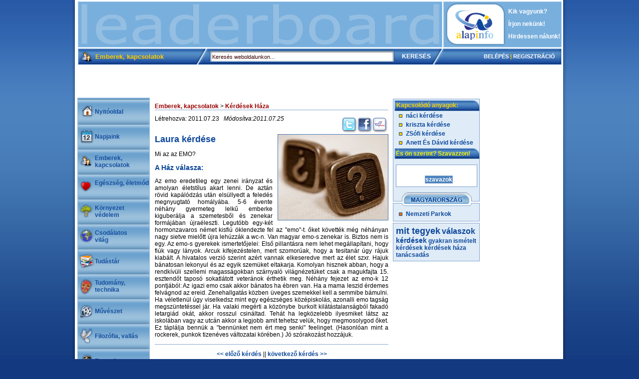

--- FILE ---
content_type: text/html; charset=UTF-8
request_url: http://www.alapinfo.hu/?tema=3&cikk=2090&sz=1
body_size: 5601
content:
<!DOCTYPE html PUBLIC "-//W3C//DTD XHTML 1.0 Transitional//EN" 
"http://www.w3.org/TR/xhtml1/DTD/xhtml1-transitional.dtd">
<html xmlns="http://www.w3.org/1999/xhtml">
<html>
<head>
<TITLE>Laura kérdése - Kérdések Háza - Emberek, kapcsolatok - Alapinfo</TITLE>
<META NAME="Generator" CONTENT="http://www.chromeball.com">
<meta http-equiv="Content-Type" content="text/html; charset=utf-8">
<META NAME="KEYWORDS" CONTENT="kérdések,válaszok,gyakran ismételt kérdések,mit tegyek,kérdések háza,tanácsadás">
<META NAME="DESCRIPTION" CONTENT="Kérdések háza">
<META NAME="robots" content="INDEX, FOLLOW">
<META NAME="Author" CONTENT="Chrome Ball Webdesign">
<META name="language" content="hungarian, hun, hu, magyar">
<link type="text/css" rel="stylesheet" href="style.css" />
<script language="javascript" type="text/javascript" src="js/jquery.js"></script>
<script language="javascript" type="text/javascript" src="js/window.js"></script>
<script language="javascript">var url="ajax/ajax.php";</script>
<script async src="https://pagead2.googlesyndication.com/pagead/js/adsbygoogle.js?client=ca-pub-1317495357549381"
     crossorigin="anonymous"></script>
</head>
<body id="body" style="visibility:inherit">
<div id="befeketedik"></div>
<center>
  <div id="focontainer">
    <div id="container">
      <div id="kereses">
        <form method="get" action="index.php">
          <input class="keresesinput" type="text" value="Keresés weboldalunkon..." name="q" onfocus="if(this.value=='Keresés weboldalunkon...') this.value='';" onblur="if(this.value=='') this.value='Keresés weboldalunkon...';" />
          <input class="keresesgomb" type="submit" value="KERESÉS" name="s" />
        </form>
      </div>
      <div id="menukepek"></div>
      <center>
        <div id="headcont">
          <div id="head1">
            <div id="bannerholder"><script async src="//pagead2.googlesyndication.com/pagead/js/adsbygoogle.js"></script>
<!-- Felső -->
<ins class="adsbygoogle"
     style="display:inline-block;width:728px;height:90px"
     data-ad-client="ca-pub-1317495357549381"
     data-ad-slot="8423202595"></ins>
<script>
(adsbygoogle = window.adsbygoogle || []).push({});
</script></div>
            <div id="felso_menu"> <a href="?cikk=1">Kik vagyunk?</a><br/>
              <a href="?irjon">Írjon nekünk!</a><br/>
              <a href="?cikk=2">Hirdessen nálunk!</a></div>
          </div>
          <div id="head2">
            <div id="bal_fent"><img src="alapkepek/3.png"/>Emberek, kapcsolatok</div>
            <div id="jobb_fent"><a href="?belepes">BELÉPÉS</a> <font style="color: #FFCC00;">|</font> <a href="?reg">REGISZTRÁCIÓ</a></div>          </div>
          <div id="head3"><object codebase="http://download.macromedia.com/pub/shockwave/cabs/flash/swflash.cab#version=9,0,28,0" width="969" height="65">
  <param name="movie" value="flash/kekvonal/alapkep.swf" />
  <param wmode="transparent" />
  <param name="quality" value="high" />
  <embed style="margin-left: -1px;" wmode="transparent" src="flash/kekvonal/alapkep.swf" quality="high" pluginspage="http://www.adobe.com/shockwave/download/download.cgi?P1_Prod_Version=ShockwaveFlash" type="application/x-shockwave-flash" width="969" height="65"></embed>
</object></div>
        </div>
        <div id="cont">
          <div id="menu">
            <div id="menucont">
			<a class="egy" href="?">Nyitóoldal</a> 
			<a class="egy" href="?tema=2">Napjaink</a> 
			<a class="ketto" href="?tema=3">Emberek, kapcsolatok</a> 
			<a class="ketto" href="?tema=4">Egészség, életmód</a> 
			<a class="ketto" href="?tema=5">Környezet védelem</a> 
			<a class="ketto" href="?tema=6">Csodálatos<br/>világ</a> 
			<a class="egy" href="?tema=7">Tudástár</a> 
			<a class="ketto" href="?tema=8">Tudomány, technika</a> 
			<a class="egy" href="?tema=9">Művészet</a> 
			<a class="egy" href="?tema=10">Filozófia, vallás</a> 
			<a class="egy" href="?tema=11">Ezoterika</a> 
			<a class="ketto" href="?tema=12">Szabadidő, humor</a> 
			<a class="egy" href="?tema=13">Játékok</a> 
			<a class="egy" href="?tema=14">Nosztalgia</a> </div>
          </div>
          <div id="main"><!-- tartalmi rész -->
<!--            <div id="location"> Nyitóoldal > Napjaink > Boborján
              <hr/>
            </div>-->
			<div id="location"> 				<a href="?tema=3">Emberek, kapcsolatok</a> > 
				<a href="?rovat=47">Kérdések Háza</a>				<hr/>
            </div><div id="fullcikk">
              <div id="cikkdatum">Létrehozva: 2011.07.23&nbsp;&nbsp; <i>Módosítva:2011.07.25</i></div>
              <div id="megosztas"><script>function iwiwshare_click() {window.open('http://iwiw.hu/pages/share/share.jsp?u=http%3A%2F%2Fwww.alapinfo.hu%2Findex.php%3Ftema%3D3%26cikk%3D2090%26sz%3D1&t=Laura+k%C3%A9rd%C3%A9se','iwiwshare','toolbar=0,status=0,location=1, width=650,height=600,scrollbars=1'); return false;	}</script>
				  <a href="http://iwiw.hu/pages/share/share.jsp?u=<url>" onclick="return iwiwshare_click()" target="_blank"><img src="alapkepek/iwiw.png" title="Megosztás Iwiw-en!"/></a>
				  <a href="http://www.facebook.com/sharer.php?u=http%3A%2F%2Fwww.alapinfo.hu%2Findex.php%3Ftema%3D3%26cikk%3D2090%26sz%3D1&src=sp" target="_blank"><img src="alapkepek/facebook.png" title="Megosztás Facebookon!"/></a>
				  <a href="http://twitter.com/home?status=Laura+k%C3%A9rd%C3%A9se:http://www.alapinfo.hu/index.php?tema=3&cikk=2090&sz=1" target="_blank"><img src="alapkepek/twitter.png" title="Megosztás Twitteren!"/></a>
			  </div>
			                <br/>
              <a href="#" onclick="kep(500, 418, 'files/cikkek/76ke47ek_787f9ke2_n.jpg'); return false;"><img src="files/cikkek/76ke47ek_787f9ke2_k.jpg"/></a><link rel="image_src" href="http://www.alapinfo.hu/files/cikkek/76ke47ek_787f9ke2_n.jpg" />              <h1>Laura kérdése</h1>
              <br/>
              <p style="text-align: justify;">Mi az az EMO?</p><h3>A Ház válasza:</h3><p style="text-align: justify;">Az emo eredetileg egy zenei irányzat és amolyan életstílus akart lenni. De aztán rövid kapálódzás után elsüllyedt a feledés megnyugtató homályába. 5-6 évente néhány gyermeteg lelkű emberke kiguberálja a szemetesből és zenekar formájában újraéleszti. Legutóbb egy-két hormonzavaros német kisfiú öklendezte fel az "emo"-t. őket követték még néhányan nagy sietve mielőtt újra lehúzzák a wc-n. Van magyar emo-s zenekar is. Biztos nem is egy. Az emo-s gyerekek ismertetőjelei: Első pillantásra nem lehet megállapítani, hogy fiúk vagy lányok. Arcuk kifejezéstelen, mert szomorúak, hogy a tesitanár úgy rájuk kiabált. A hivatalos verzió szerint azért vannak elkeseredve mert az élet szxr. Hajuk bánatosan lekonyul és az egyik szemüket eltakarja. Komolyan hisznek abban, hogy a rendkívüli szellemi magasságokban szárnyaló világnézetüket csak a magukfajta 15. esztendőt taposó sokatlátott veteránok érthetik meg. Néhány fejezet az emo-k 12 pontjából: Az igazi emo csak akkor bánatos ha ébren van. Ha a mama leszid érdemes felvágnod az ereid. Zenehallgatás közben üveges szemekkel kell a semmibe bámulni. Ha véletlenül úgy viselkedsz mint egy egészséges középiskolás, azonalli emo tagság megszüntetéssel jár. Ha valaki megérti a közönybe burkolt kilátástalanságból fakadó letargiád okát, akkor rosszul csináltad. Tehát ha legközelebb ilyesmiket látsz az iskolában vagy az utcán akkor a legjobb amit tehetsz velük, hogy megmosolygod őket. Ez táplálja bennük a "bennünket nem ért meg senki" feelinget. (Hasonlóan mint a rockerek, punkok tizenéves változatai körében.) Jó szórakozást hozzájuk.</p><hr style="width: 100%;" /><p style="text-align: center;"><a href="http://www.alapinfo.hu/?cikk=2089&tema=3"><< előző kérdés</a> || <a href="http://www.alapinfo.hu/?cikk=2091&tema=3">következő kérdés >></a></p>			  </div>
			  <div id="szerzo">Szerző: <a href="?adatlap&f_id=40">Ház</a></div>			
			<iframe src="http://www.facebook.com/plugins/like.php?href=http%3A%2F%2Fwww.alapinfo.hu%2Findex.php%3Ftema%3D3%26cikk%3D2090%26sz%3D1&amp;layout=standard&amp;show_faces=true&amp;width=450&amp;action=like&amp;colorscheme=light&amp;height=80" scrolling="no" frameborder="0" style="border:none; overflow:hidden; width:450px; height:80px;" allowTransparency="true"></iframe>

            <div id="kedvel">
              <div style="float: left; font-family: arial; font-size: 12px; font-weight: bold; color: #FFFFFF; padding: 6px;">MI A VÉLEMÉNYED A FENTIEKRŐL?</div>
              <div style="float: right;">
			     <a href="?tema=3&cikk=2090&sz=1"><img src="alapkepek/happy.png" title="Tetszik"/></a>
				 <a href="?tema=3&cikk=2090&sz=2"><img src="alapkepek/alright.png" title="Közömbös"/></a>
				 <a href="?tema=3&cikk=2090&sz=3"><img src="alapkepek/sad.png" title="Nem tetszik"/></a>
			  </div>
            </div>
<!-- Facebook kommentek -->
            
<fb:comments href="http://www.alapinfo.hu/index.php?cikk=2090&amp;tema=3" width="468"></fb:comments>
           


<!-- Facebook kommentek -->
<img style="border: 0px; padding-bottom: 10px;" src="alapkepek/vonal1.jpg"/>
            <div id="hozzaszol">
			Ha nem használja a Facebook-ot, de szeretne hozzászólni, kérjük <a href="?reg">regisztráljon</a>, vagy <a href="?belepes">lépjen be</a>.</div>
			          <!-- // tartalmi rész  és itt jön a könyvajálü-->
<div id="bottomblock"><script type="text/javascript">
<!--
	bpUrl='http://data.bookline.hu/export/affiliate_partner/szimbolk/OUDYY7ROWD3WBFDSJS9RGZJ_horizontal.html?v=1298300992765'
	bpLayout='HORIZONTAL';
//-->
</script>
<script type="text/javascript" src="http://bookline.hu/script/partner/partner.js"></script></div>		  </div>
          <div id="jobbsav">
		    <div id="jobb_narancs">
              <div id="narancs_head">Kapcsolódó anyagok:</div>
              <ul>
			  
                <li><a href="?tema=1&cikk=1514">náci kérdése</a></li>
			  
                <li><a href="?tema=1&cikk=1515">kriszta kérdése</a></li>
			  
                <li><a href="?tema=1&cikk=1513">ZSófi kérdése</a></li>
			  
                <li><a href="?tema=1&cikk=1512">Anett És Dávid kérdése</a></li>
              </ul>
            </div>
            <div id="sarga_head">És ön szerint? Szavazzon!</div>
            <div id="jobb_sarga">
              <div class="formbox">
			  <b> </b>                <form id="szavazas" method="post">
                                   <input type="submit" name="szavaz" value="szavazok" class="gomb" style="margin-right:40px; margin-top:5px; margin-bottom:-2px;" />
                </form>
				              </div>
            </div>
			            <div id="jobb_bridge"> <a href="?tema=15"><img src="alapkepek/bridge.gif"/></a> </div>
            <div id="jobb_mo">
              <ul>
                <li><a href="?rovat=9">Nemzeti Parkok</a></li>
              </ul>
            </div>
 <div id="cimkefelho">
				<a href="?q=mit+tegyek"><h1>mit tegyek</h1></a> <a href="?q=v%C3%A1laszok"><h2>válaszok</h2></a> <a href="?q=k%C3%A9rd%C3%A9sek"><h3>kérdések</h3></a> <a href="?q=gyakran+ism%C3%A9telt+k%C3%A9rd%C3%A9sek"><h4>gyakran ismételt kérdések</h4></a> <a href="?q=k%C3%A9rd%C3%A9sek+h%C3%A1za">kérdések háza</a> <a href="?q=tan%C3%A1csad%C3%A1s">tanácsadás</a> 			</div>         </div>
          <div id="ads"><script type="text/javascript"><!--
google_ad_client = "pub-1317495357549381";
/* Jobboldal */
google_ad_slot = "6840915335";
google_ad_width = 160;
google_ad_height = 600;
//-->
</script>
<script type="text/javascript"
src="http://pagead2.googlesyndication.com/pagead/show_ads.js">
</script>

<img src="hirdetesek/jobboldal/vonal.jpg" width="158" height="4" />

<object classid="clsid:D27CDB6E-AE6D-11cf-96B8-444553540000" codebase="http://download.macromedia.com/pub/shockwave/cabs/flash/swflash.cab#version=9,0,28,0" width="160" height="280">
  <param name="movie" value="hirdetesek/jobboldal/szimbol.swf" />
  <param wmode="transparent" />
  <param name="quality" value="high" />
  <embed wmode="transparent" src="hirdetesek/jobboldal/szimbol.swf" quality="high" pluginspage="http://www.adobe.com/shockwave/download/download.cgi?P1_Prod_Version=ShockwaveFlash" type="application/x-shockwave-flash" width="160" height="260"></embed>
</object>
<img src="hirdetesek/jobboldal/vonal.jpg" width="158" height="4" />

<iframe src="http://www.facebook.com/plugins/like.php?href=http%3A%2F%2Fwww.alapinfo.hu&amp;layout=standard&amp;show_faces=true&amp;width=160&amp;action=like&amp;font=arial&amp;colorscheme=light&amp;height=160" scrolling="no" frameborder="0" style="border:none; overflow:hidden; width:160px; height:160px;" allowTransparency="true"></iframe>

</div>
          <div id="footer"> Szimbol Kreatív Stúdió - Minden jog fenntartva |
		  <a href="?cikk=3" style="font-size: 11px; font-weight: normal; font-family: verdana;">Jogi nyilatkozat</a> | 
		  <a href="?cikk=4" style="font-size: 11px; font-weight: normal; font-family: verdana;">Partnereink</a> | 
		  <a href="?cikk=5" style="font-size: 11px; font-weight: normal; font-family: verdana;">Felhasználói szabályzat</a> </div>
        </div>
      </center>    </div>
  </div>
</center>
<div id="confirm_div" class="popuptyle">
  <div class="bezargomb"><a href="#" onClick="bezar('confirm_div'); return false;" title="Ablak bezárása"><img src="alapkepek/ablakbezarasa.gif" border="0" /></a></div>
  <center><br /><br /><h2 style="font-size:14px;"><div id="confirm_div_str">Biztos, hogy törli az adatokat?</div></h2><br /><a href="#" id="igenlink">IGEN</a> <br /><hr /> <br /><a href="javascript:onclick=bezar('confirm_div')">MÉGSEM</a></center>
</div>
<div id="popup_window" class="popuptyle">
  <div class="bezargomb"><a href="#" onClick="bezar('popup_window'); return false;" title="Ablak bezárása"><img src="alapkepek/ablakbezarasa.gif" border="0" /></a></div><br /><br />
  <div id="window_tartalom"></div>
</div>
<div id="varj_div" class="popuptyle" style="z-index:1000000000;"><h1 class="pirosh1"><center>Kérem várjon... <br />Fájl feltöltése folyamatban!<br /><img src="alapkepek/betoltes.gif" /></center></h1></div>
<!-- Google Analytics -->
<script type="text/javascript">

  var _gaq = _gaq || [];
  _gaq.push(['_setAccount', 'UA-12335557-3']);
  _gaq.push(['_trackPageview']);

  (function() {
    var ga = document.createElement('script'); ga.type = 'text/javascript'; ga.async = true;
    ga.src = ('https:' == document.location.protocol ? 'https://ssl' : 'http://www') + '.google-analytics.com/ga.js';
    var s = document.getElementsByTagName('script')[0]; s.parentNode.insertBefore(ga, s);
  })();

</script>
</body>
</html>


--- FILE ---
content_type: text/html; charset=utf-8
request_url: https://www.google.com/recaptcha/api2/aframe
body_size: 252
content:
<!DOCTYPE HTML><html><head><meta http-equiv="content-type" content="text/html; charset=UTF-8"></head><body><script nonce="jEzxBEeyH79SoxFZBV0JvA">/** Anti-fraud and anti-abuse applications only. See google.com/recaptcha */ try{var clients={'sodar':'https://pagead2.googlesyndication.com/pagead/sodar?'};window.addEventListener("message",function(a){try{if(a.source===window.parent){var b=JSON.parse(a.data);var c=clients[b['id']];if(c){var d=document.createElement('img');d.src=c+b['params']+'&rc='+(localStorage.getItem("rc::a")?sessionStorage.getItem("rc::b"):"");window.document.body.appendChild(d);sessionStorage.setItem("rc::e",parseInt(sessionStorage.getItem("rc::e")||0)+1);localStorage.setItem("rc::h",'1768892204316');}}}catch(b){}});window.parent.postMessage("_grecaptcha_ready", "*");}catch(b){}</script></body></html>